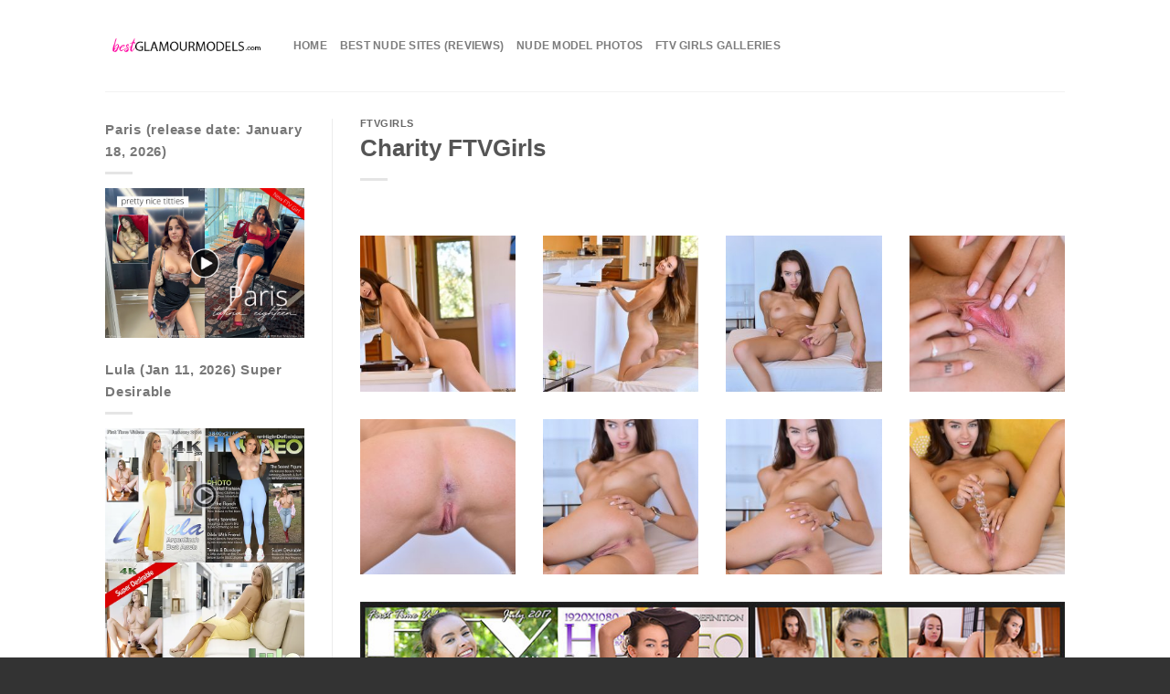

--- FILE ---
content_type: text/html; charset=UTF-8
request_url: https://www.bestglamourmodels.com/charity-ftv-girls/
body_size: 12160
content:
<!DOCTYPE html>
<html lang="en-US" class="loading-site no-js bg-fill">
<head>
<meta charset="UTF-8" />
<link rel="profile" href="https://gmpg.org/xfn/11" />
<link rel="pingback" href="https://www.bestglamourmodels.com/xmlrpc.php" />
<script>(function(html){html.className = html.className.replace(/\bno-js\b/,'js')})(document.documentElement);</script>
<meta name='robots' content='index, follow, max-image-preview:large, max-snippet:-1, max-video-preview:-1' />
<style>img:is([sizes="auto" i], [sizes^="auto," i]) { contain-intrinsic-size: 3000px 1500px }</style>
<meta name="viewport" content="width=device-width, initial-scale=1" />
<!-- This site is optimized with the Yoast SEO plugin v26.7 - https://yoast.com/wordpress/plugins/seo/ -->
<title>Charity FTVGirls | FTV sexy nude model</title>
<meta name="description" content="Charity FTV Girls. She&#039;s fucking amazing! Charity is one of my favorites. She does the one thing that does it for us HUGE - She talks while she has sex." />
<link rel="canonical" href="https://www.bestglamourmodels.com/charity-ftv-girls/" />
<meta property="og:locale" content="en_US" />
<meta property="og:type" content="article" />
<meta property="og:title" content="Charity FTVGirls | FTV sexy nude model" />
<meta property="og:description" content="Charity FTV Girls. She&#039;s fucking amazing! Charity is one of my favorites. She does the one thing that does it for us HUGE - She talks while she has sex." />
<meta property="og:url" content="https://www.bestglamourmodels.com/charity-ftv-girls/" />
<meta property="og:site_name" content="Nude Models and Beautiful Natural Women" />
<meta property="article:published_time" content="2017-07-27T09:49:35+00:00" />
<meta property="article:modified_time" content="2017-07-27T10:04:14+00:00" />
<meta property="og:image" content="https://www.bestglamourmodels.com/wp-content/uploads/2017/07/charity-ftv-girls-2.jpg" />
<meta property="og:image:width" content="1600" />
<meta property="og:image:height" content="1064" />
<meta property="og:image:type" content="image/jpeg" />
<meta name="author" content="Elisa" />
<meta name="twitter:card" content="summary_large_image" />
<meta name="twitter:label1" content="Written by" />
<meta name="twitter:data1" content="Elisa" />
<script type="application/ld+json" class="yoast-schema-graph">{"@context":"https://schema.org","@graph":[{"@type":"Article","@id":"https://www.bestglamourmodels.com/charity-ftv-girls/#article","isPartOf":{"@id":"https://www.bestglamourmodels.com/charity-ftv-girls/"},"author":{"name":"Elisa","@id":"https://www.bestglamourmodels.com/#/schema/person/37835df377efc18cf45339d2908dd9b2"},"headline":"Charity FTVGirls","datePublished":"2017-07-27T09:49:35+00:00","dateModified":"2017-07-27T10:04:14+00:00","mainEntityOfPage":{"@id":"https://www.bestglamourmodels.com/charity-ftv-girls/"},"wordCount":49,"image":{"@id":"https://www.bestglamourmodels.com/charity-ftv-girls/#primaryimage"},"thumbnailUrl":"https://www.bestglamourmodels.com/wp-content/uploads/2017/07/charity-ftv-girls-2.jpg","articleSection":["FTVGirls"],"inLanguage":"en-US"},{"@type":"WebPage","@id":"https://www.bestglamourmodels.com/charity-ftv-girls/","url":"https://www.bestglamourmodels.com/charity-ftv-girls/","name":"Charity FTVGirls | FTV sexy nude model","isPartOf":{"@id":"https://www.bestglamourmodels.com/#website"},"primaryImageOfPage":{"@id":"https://www.bestglamourmodels.com/charity-ftv-girls/#primaryimage"},"image":{"@id":"https://www.bestglamourmodels.com/charity-ftv-girls/#primaryimage"},"thumbnailUrl":"https://www.bestglamourmodels.com/wp-content/uploads/2017/07/charity-ftv-girls-2.jpg","datePublished":"2017-07-27T09:49:35+00:00","dateModified":"2017-07-27T10:04:14+00:00","author":{"@id":"https://www.bestglamourmodels.com/#/schema/person/37835df377efc18cf45339d2908dd9b2"},"description":"Charity FTV Girls. She's fucking amazing! Charity is one of my favorites. She does the one thing that does it for us HUGE - She talks while she has sex.","breadcrumb":{"@id":"https://www.bestglamourmodels.com/charity-ftv-girls/#breadcrumb"},"inLanguage":"en-US","potentialAction":[{"@type":"ReadAction","target":["https://www.bestglamourmodels.com/charity-ftv-girls/"]}]},{"@type":"ImageObject","inLanguage":"en-US","@id":"https://www.bestglamourmodels.com/charity-ftv-girls/#primaryimage","url":"https://www.bestglamourmodels.com/wp-content/uploads/2017/07/charity-ftv-girls-2.jpg","contentUrl":"https://www.bestglamourmodels.com/wp-content/uploads/2017/07/charity-ftv-girls-2.jpg","width":1600,"height":1064,"caption":"Charity FTV Girls"},{"@type":"BreadcrumbList","@id":"https://www.bestglamourmodels.com/charity-ftv-girls/#breadcrumb","itemListElement":[{"@type":"ListItem","position":1,"name":"Home","item":"https://www.bestglamourmodels.com/"},{"@type":"ListItem","position":2,"name":"Charity FTVGirls"}]},{"@type":"WebSite","@id":"https://www.bestglamourmodels.com/#website","url":"https://www.bestglamourmodels.com/","name":"Nude Models and Beautiful Natural Women","description":"The word of Nude Models","potentialAction":[{"@type":"SearchAction","target":{"@type":"EntryPoint","urlTemplate":"https://www.bestglamourmodels.com/?s={search_term_string}"},"query-input":{"@type":"PropertyValueSpecification","valueRequired":true,"valueName":"search_term_string"}}],"inLanguage":"en-US"},{"@type":"Person","@id":"https://www.bestglamourmodels.com/#/schema/person/37835df377efc18cf45339d2908dd9b2","name":"Elisa","url":"https://www.bestglamourmodels.com/author/francois/"}]}</script>
<!-- / Yoast SEO plugin. -->
<link rel='dns-prefetch' href='//widgetlogic.org' />
<link rel='dns-prefetch' href='//www.googletagmanager.com' />
<link rel='prefetch' href='https://www.bestglamourmodels.com/wp-content/themes/flatsome/assets/js/flatsome.js?ver=e1ad26bd5672989785e1' />
<link rel='prefetch' href='https://www.bestglamourmodels.com/wp-content/themes/flatsome/assets/js/chunk.slider.js?ver=3.19.15' />
<link rel='prefetch' href='https://www.bestglamourmodels.com/wp-content/themes/flatsome/assets/js/chunk.popups.js?ver=3.19.15' />
<link rel='prefetch' href='https://www.bestglamourmodels.com/wp-content/themes/flatsome/assets/js/chunk.tooltips.js?ver=3.19.15' />
<link rel="alternate" type="application/rss+xml" title="Nude Models and Beautiful Natural Women &raquo; Feed" href="https://www.bestglamourmodels.com/feed/" />
<link rel="alternate" type="application/rss+xml" title="Nude Models and Beautiful Natural Women &raquo; Comments Feed" href="https://www.bestglamourmodels.com/comments/feed/" />
<style id='wp-block-library-inline-css' type='text/css'>
:root{--wp-admin-theme-color:#007cba;--wp-admin-theme-color--rgb:0,124,186;--wp-admin-theme-color-darker-10:#006ba1;--wp-admin-theme-color-darker-10--rgb:0,107,161;--wp-admin-theme-color-darker-20:#005a87;--wp-admin-theme-color-darker-20--rgb:0,90,135;--wp-admin-border-width-focus:2px;--wp-block-synced-color:#7a00df;--wp-block-synced-color--rgb:122,0,223;--wp-bound-block-color:var(--wp-block-synced-color)}@media (min-resolution:192dpi){:root{--wp-admin-border-width-focus:1.5px}}.wp-element-button{cursor:pointer}:root{--wp--preset--font-size--normal:16px;--wp--preset--font-size--huge:42px}:root .has-very-light-gray-background-color{background-color:#eee}:root .has-very-dark-gray-background-color{background-color:#313131}:root .has-very-light-gray-color{color:#eee}:root .has-very-dark-gray-color{color:#313131}:root .has-vivid-green-cyan-to-vivid-cyan-blue-gradient-background{background:linear-gradient(135deg,#00d084,#0693e3)}:root .has-purple-crush-gradient-background{background:linear-gradient(135deg,#34e2e4,#4721fb 50%,#ab1dfe)}:root .has-hazy-dawn-gradient-background{background:linear-gradient(135deg,#faaca8,#dad0ec)}:root .has-subdued-olive-gradient-background{background:linear-gradient(135deg,#fafae1,#67a671)}:root .has-atomic-cream-gradient-background{background:linear-gradient(135deg,#fdd79a,#004a59)}:root .has-nightshade-gradient-background{background:linear-gradient(135deg,#330968,#31cdcf)}:root .has-midnight-gradient-background{background:linear-gradient(135deg,#020381,#2874fc)}.has-regular-font-size{font-size:1em}.has-larger-font-size{font-size:2.625em}.has-normal-font-size{font-size:var(--wp--preset--font-size--normal)}.has-huge-font-size{font-size:var(--wp--preset--font-size--huge)}.has-text-align-center{text-align:center}.has-text-align-left{text-align:left}.has-text-align-right{text-align:right}#end-resizable-editor-section{display:none}.aligncenter{clear:both}.items-justified-left{justify-content:flex-start}.items-justified-center{justify-content:center}.items-justified-right{justify-content:flex-end}.items-justified-space-between{justify-content:space-between}.screen-reader-text{border:0;clip-path:inset(50%);height:1px;margin:-1px;overflow:hidden;padding:0;position:absolute;width:1px;word-wrap:normal!important}.screen-reader-text:focus{background-color:#ddd;clip-path:none;color:#444;display:block;font-size:1em;height:auto;left:5px;line-height:normal;padding:15px 23px 14px;text-decoration:none;top:5px;width:auto;z-index:100000}html :where(.has-border-color){border-style:solid}html :where([style*=border-top-color]){border-top-style:solid}html :where([style*=border-right-color]){border-right-style:solid}html :where([style*=border-bottom-color]){border-bottom-style:solid}html :where([style*=border-left-color]){border-left-style:solid}html :where([style*=border-width]){border-style:solid}html :where([style*=border-top-width]){border-top-style:solid}html :where([style*=border-right-width]){border-right-style:solid}html :where([style*=border-bottom-width]){border-bottom-style:solid}html :where([style*=border-left-width]){border-left-style:solid}html :where(img[class*=wp-image-]){height:auto;max-width:100%}:where(figure){margin:0 0 1em}html :where(.is-position-sticky){--wp-admin--admin-bar--position-offset:var(--wp-admin--admin-bar--height,0px)}@media screen and (max-width:600px){html :where(.is-position-sticky){--wp-admin--admin-bar--position-offset:0px}}
</style>
<link rel='stylesheet' id='block-widget-css' href='https://www.bestglamourmodels.com/wp-content/plugins/widget-logic/block_widget/css/widget.css?ver=1725031099' type='text/css' media='all' />
<link rel='stylesheet' id='flatsome-main-css' href='https://www.bestglamourmodels.com/wp-content/themes/flatsome/assets/css/flatsome.css?ver=3.19.15' type='text/css' media='all' />
<style id='flatsome-main-inline-css' type='text/css'>
@font-face {
font-family: "fl-icons";
font-display: block;
src: url(https://www.bestglamourmodels.com/wp-content/themes/flatsome/assets/css/icons/fl-icons.eot?v=3.19.15);
src:
url(https://www.bestglamourmodels.com/wp-content/themes/flatsome/assets/css/icons/fl-icons.eot#iefix?v=3.19.15) format("embedded-opentype"),
url(https://www.bestglamourmodels.com/wp-content/themes/flatsome/assets/css/icons/fl-icons.woff2?v=3.19.15) format("woff2"),
url(https://www.bestglamourmodels.com/wp-content/themes/flatsome/assets/css/icons/fl-icons.ttf?v=3.19.15) format("truetype"),
url(https://www.bestglamourmodels.com/wp-content/themes/flatsome/assets/css/icons/fl-icons.woff?v=3.19.15) format("woff"),
url(https://www.bestglamourmodels.com/wp-content/themes/flatsome/assets/css/icons/fl-icons.svg?v=3.19.15#fl-icons) format("svg");
}
</style>
<link rel='stylesheet' id='flatsome-style-css' href='https://www.bestglamourmodels.com/wp-content/themes/flatsome-child/style.css?ver=3.0' type='text/css' media='all' />
<script src='//www.bestglamourmodels.com/wp-content/cache/wpfc-minified/2c5aecz0/fd7rd.js' type="text/javascript"></script>
<!-- <script type="text/javascript" src="https://www.bestglamourmodels.com/wp-includes/js/jquery/jquery.min.js?ver=3.7.1" id="jquery-core-js"></script> -->
<!-- <script type="text/javascript" src="https://www.bestglamourmodels.com/wp-includes/js/jquery/jquery-migrate.min.js?ver=3.4.1" id="jquery-migrate-js"></script> -->
<!-- <script type="text/javascript" src="https://www.bestglamourmodels.com/wp-content/plugins/itro-popup/scripts/itro-scripts.js?ver=837536483dbfe601d110d5ea1808c7b6" id="itro-scripts-js"></script> -->
<!-- <script type="text/javascript" src="https://www.bestglamourmodels.com/wp-content/plugins/wonderplugin-video-embed/engine/wonderpluginvideoembed.js?ver=2.4" id="wonderplugin-videoembed-script-js"></script> -->
<!-- Google tag (gtag.js) snippet added by Site Kit -->
<!-- Google Analytics snippet added by Site Kit -->
<script type="text/javascript" src="https://www.googletagmanager.com/gtag/js?id=GT-MJKS39B" id="google_gtagjs-js" async></script>
<script type="text/javascript" id="google_gtagjs-js-after">
/* <![CDATA[ */
window.dataLayer = window.dataLayer || [];function gtag(){dataLayer.push(arguments);}
gtag("set","linker",{"domains":["www.bestglamourmodels.com"]});
gtag("js", new Date());
gtag("set", "developer_id.dZTNiMT", true);
gtag("config", "GT-MJKS39B");
/* ]]> */
</script>
<link rel="https://api.w.org/" href="https://www.bestglamourmodels.com/wp-json/" /><link rel="alternate" title="JSON" type="application/json" href="https://www.bestglamourmodels.com/wp-json/wp/v2/posts/3991" /><link rel="EditURI" type="application/rsd+xml" title="RSD" href="https://www.bestglamourmodels.com/xmlrpc.php?rsd" />
<link rel="alternate" title="oEmbed (JSON)" type="application/json+oembed" href="https://www.bestglamourmodels.com/wp-json/oembed/1.0/embed?url=https%3A%2F%2Fwww.bestglamourmodels.com%2Fcharity-ftv-girls%2F" />
<link rel="alternate" title="oEmbed (XML)" type="text/xml+oembed" href="https://www.bestglamourmodels.com/wp-json/oembed/1.0/embed?url=https%3A%2F%2Fwww.bestglamourmodels.com%2Fcharity-ftv-girls%2F&#038;format=xml" />
<meta name="generator" content="Site Kit by Google 1.170.0" /><meta name="rating" content="RTA-5042-1996-1400-1577-RTA" /><link rel="icon" href="https://www.bestglamourmodels.com/wp-content/uploads/2019/07/cropped-bgm-32x32.png" sizes="32x32" />
<link rel="icon" href="https://www.bestglamourmodels.com/wp-content/uploads/2019/07/cropped-bgm-192x192.png" sizes="192x192" />
<link rel="apple-touch-icon" href="https://www.bestglamourmodels.com/wp-content/uploads/2019/07/cropped-bgm-180x180.png" />
<meta name="msapplication-TileImage" content="https://www.bestglamourmodels.com/wp-content/uploads/2019/07/cropped-bgm-270x270.png" />
<style id="custom-css" type="text/css">:root {--primary-color: #0292c6;--fs-color-primary: #0292c6;--fs-color-secondary: #d26e4b;--fs-color-success: #7a9c59;--fs-color-alert: #b20000;--fs-experimental-link-color: #334862;--fs-experimental-link-color-hover: #111;}.tooltipster-base {--tooltip-color: #fff;--tooltip-bg-color: #000;}.off-canvas-right .mfp-content, .off-canvas-left .mfp-content {--drawer-width: 300px;}.sticky-add-to-cart--active, #wrapper,#main,#main.dark{background-color: #FFF}.header-main{height: 100px}#logo img{max-height: 100px}#logo{width:176px;}.header-bottom{min-height: 55px}.header-top{min-height: 30px}.transparent .header-main{height: 90px}.transparent #logo img{max-height: 90px}.has-transparent + .page-title:first-of-type,.has-transparent + #main > .page-title,.has-transparent + #main > div > .page-title,.has-transparent + #main .page-header-wrapper:first-of-type .page-title{padding-top: 120px;}.header.show-on-scroll,.stuck .header-main{height:70px!important}.stuck #logo img{max-height: 70px!important}.header-bg-color {background-color: rgba(255,255,255,0.9)}.header-bottom {background-color: #F1F1F1}@media (max-width: 549px) {.header-main{height: 70px}#logo img{max-height: 70px}}body{font-size: 95%;}@media screen and (max-width: 549px){body{font-size: 100%;}}h3.widget-title,span.widget-title{text-transform: none;}input[type='submit'], input[type="button"], button:not(.icon), .button:not(.icon){border-radius: 30px!important}.footer-1{background-color: #fff}.footer-2{background-color: #777}.absolute-footer, html{background-color: #333}.nav-vertical-fly-out > li + li {border-top-width: 1px; border-top-style: solid;}/* Custom CSS */.blog_shortcode_item .from_the_blog_comments{display:none;}.post-date{display:none!important}.textwidget {line-height: 160%;font-size: 95%; }.entry-meta {display:none!important}.widget-title {text-transform: uppercase;font-size: 75%;letter-spacing:0.3em;}.blog-pinterest-style p {font-size: 100%;line-height: 140%; }.blog-pinterest-style .cat-links a {color: #999;font-size: 100%;text-transform: capitalize;}a {color: #404040;font-size: 100%;text-decoration: none;line-height: inherit; }.meta-author{display:none!important}.entry-permalink { display: none; }.entry-date { display: none; }.tx-div {background-color: #000;display: block;height: 1px;margin: 15px 0;opacity: 0.1;}.single .entry-image{ display:none; }.menu-item-153 a { color: #e00f82 !important; font-weight: bold !important; }.label-new.menu-item > a:after{content:"New";}.label-hot.menu-item > a:after{content:"Hot";}.label-sale.menu-item > a:after{content:"Sale";}.label-popular.menu-item > a:after{content:"Popular";}</style><style id="kirki-inline-styles"></style></head>
<body data-rsssl=1 class="wp-singular post-template-default single single-post postid-3991 single-format-standard wp-theme-flatsome wp-child-theme-flatsome-child full-width bg-fill box-shadow lightbox nav-dropdown-has-arrow nav-dropdown-has-shadow nav-dropdown-has-border">
<a class="skip-link screen-reader-text" href="#main">Skip to content</a>
<div id="wrapper">
<header id="header" class="header has-sticky sticky-jump">
<div class="header-wrapper">
<div id="top-bar" class="header-top hide-for-sticky nav-dark show-for-medium">
<div class="flex-row container">
<div class="flex-col hide-for-medium flex-left">
<ul class="nav nav-left medium-nav-center nav-small  nav-divided">
</ul>
</div>
<div class="flex-col hide-for-medium flex-center">
<ul class="nav nav-center nav-small  nav-divided">
</ul>
</div>
<div class="flex-col hide-for-medium flex-right">
<ul class="nav top-bar-nav nav-right nav-small  nav-divided">
</ul>
</div>
<div class="flex-col show-for-medium flex-grow">
<ul class="nav nav-center nav-small mobile-nav  nav-divided">
</ul>
</div>
</div>
</div>
<div id="masthead" class="header-main ">
<div class="header-inner flex-row container logo-left medium-logo-center" role="navigation">
<!-- Logo -->
<div id="logo" class="flex-col logo">
<!-- Header logo -->
<a href="https://www.bestglamourmodels.com/" title="Nude Models and Beautiful Natural Women - The word of Nude Models" rel="home">
<img width="250" height="35" src="https://www.bestglamourmodels.com/wp-content/uploads/2020/03/bestglamourmodels.png" class="header_logo header-logo" alt="Nude Models and Beautiful Natural Women"/><img  width="250" height="35" src="https://www.bestglamourmodels.com/wp-content/uploads/2020/03/bestglamourmodels.png" class="header-logo-dark" alt="Nude Models and Beautiful Natural Women"/></a>
</div>
<!-- Mobile Left Elements -->
<div class="flex-col show-for-medium flex-left">
<ul class="mobile-nav nav nav-left ">
<li class="nav-icon has-icon">
<div class="header-button">		<a href="#" data-open="#main-menu" data-pos="left" data-bg="main-menu-overlay" data-color="" class="icon primary button round is-small" aria-label="Menu" aria-controls="main-menu" aria-expanded="false">
<i class="icon-menu" ></i>
</a>
</div> </li>
</ul>
</div>
<!-- Left Elements -->
<div class="flex-col hide-for-medium flex-left
flex-grow">
<ul class="header-nav header-nav-main nav nav-left  nav-size-100% nav-uppercase" >
<li id="menu-item-17730" class="menu-item menu-item-type-custom menu-item-object-custom menu-item-home menu-item-17730 menu-item-design-default"><a href="https://www.bestglamourmodels.com/" class="nav-top-link">Home</a></li>
<li id="menu-item-17728" class="menu-item menu-item-type-post_type menu-item-object-page menu-item-17728 menu-item-design-default"><a href="https://www.bestglamourmodels.com/recommended-sites/" class="nav-top-link">Best Nude Sites (Reviews)</a></li>
<li id="menu-item-17729" class="menu-item menu-item-type-post_type menu-item-object-page menu-item-17729 menu-item-design-default"><a href="https://www.bestglamourmodels.com/best-nude-models/" class="nav-top-link">Nude Model Photos</a></li>
<li id="menu-item-18131" class="menu-item menu-item-type-post_type menu-item-object-page menu-item-18131 menu-item-design-default"><a href="https://www.bestglamourmodels.com/ftv-naked-model-galleries/" class="nav-top-link">FTV Girls Galleries</a></li>
</ul>
</div>
<!-- Right Elements -->
<div class="flex-col hide-for-medium flex-right">
<ul class="header-nav header-nav-main nav nav-right  nav-size-100% nav-uppercase">
</ul>
</div>
<!-- Mobile Right Elements -->
<div class="flex-col show-for-medium flex-right">
<ul class="mobile-nav nav nav-right ">
</ul>
</div>
</div>
<div class="container"><div class="top-divider full-width"></div></div>
</div>
<div class="header-bg-container fill"><div class="header-bg-image fill"></div><div class="header-bg-color fill"></div></div>		</div>
</header>
<main id="main" class="">
<div id="content" class="blog-wrapper blog-single page-wrapper">
<div class="row row-large row-divided ">
<div class="post-sidebar large-3 col">
<div id="secondary" class="widget-area " role="complementary">
<aside id="widget_sp_image-54" class="widget widget_sp_image"><span class="widget-title "><span>Paris (release date: January 18, 2026)</span></span><div class="is-divider small"></div><a href="https://www.ftvxgirls.com/paris-latina-model-ftvgirls/" target="_self" class="widget_sp_image-image-link" title="Paris (release date: January 18, 2026)"><img width="1200" height="902" alt="Paris (release date: January 18, 2026)" class="attachment-full aligncenter" style="max-width: 100%;" srcset="https://www.bestglamourmodels.com/wp-content/uploads/2025/12/paris-new-latina-model-ftvgirls-update.webp 1200w, https://www.bestglamourmodels.com/wp-content/uploads/2025/12/paris-new-latina-model-ftvgirls-update-300x226.webp 300w, https://www.bestglamourmodels.com/wp-content/uploads/2025/12/paris-new-latina-model-ftvgirls-update-1024x770.webp 1024w, https://www.bestglamourmodels.com/wp-content/uploads/2025/12/paris-new-latina-model-ftvgirls-update-768x577.webp 768w" sizes="(max-width: 1200px) 100vw, 1200px" src="https://www.bestglamourmodels.com/wp-content/uploads/2025/12/paris-new-latina-model-ftvgirls-update.webp" /></a></aside><aside id="widget_sp_image-63" class="widget widget_sp_image"><span class="widget-title "><span>Lula (Jan 11, 2026) Super Desirable</span></span><div class="is-divider small"></div><a href="http://refer.ccbill.com/cgi-bin/clicks.cgi?CA=920029&#038;PA=573976&#038;HTML=https://www.ftvgirls.com/models.html" target="_self" class="widget_sp_image-image-link" title="Lula (Jan 11, 2026) Super Desirable"><img width="600" height="739" alt="Lula (Jan 11, 2026) Super Desirable" class="attachment-full aligncenter" style="max-width: 100%;" srcset="https://www.bestglamourmodels.com/wp-content/uploads/2026/01/lula-ftvgirls-upcoming-model.webp 600w, https://www.bestglamourmodels.com/wp-content/uploads/2026/01/lula-ftvgirls-upcoming-model-244x300.webp 244w" sizes="(max-width: 600px) 100vw, 600px" src="https://www.bestglamourmodels.com/wp-content/uploads/2026/01/lula-ftvgirls-upcoming-model.webp" /></a></aside><aside id="widget_sp_image-65" class="widget widget_sp_image"><span class="widget-title "><span>Britt (FTVGirls) Blonde Idaho Beauty</span></span><div class="is-divider small"></div><a href="https://www.freshnudes.net/britt-full-figured-ftvgirls-newcomer/" target="_blank" class="widget_sp_image-image-link" title="Britt (FTVGirls) Blonde Idaho Beauty"><img width="600" height="790" alt="Britt (FTVGirls) Blonde Idaho Beauty" class="attachment-full aligncenter" style="max-width: 100%;" srcset="https://www.bestglamourmodels.com/wp-content/uploads/2025/12/ftvgirls-upcoming-britt.webp 600w, https://www.bestglamourmodels.com/wp-content/uploads/2025/12/ftvgirls-upcoming-britt-228x300.webp 228w" sizes="(max-width: 600px) 100vw, 600px" src="https://www.bestglamourmodels.com/wp-content/uploads/2025/12/ftvgirls-upcoming-britt.webp" /></a></aside><aside id="widget_sp_image-56" class="widget widget_sp_image"><span class="widget-title "><span>Belicia (Part.2) FTVGirls Nude Soccer (release date: August 27, 2025)</span></span><div class="is-divider small"></div><a href="https://www.bestglamourmodels.com/belicia-nude-soccer-gorgeous-model-ball-control-by-ftvgirls/" target="_self" class="widget_sp_image-image-link" title="Belicia (Part.2) FTVGirls Nude Soccer (release date: August 27, 2025)"><img width="600" height="787" alt="Belicia (Part.2) FTVGirls Nude Soccer (release date: August 27, 2025)" class="attachment-full aligncenter" style="max-width: 100%;" srcset="https://www.bestglamourmodels.com/wp-content/uploads/2025/08/Belicia-Playing-Nude-Soccer.webp 600w, https://www.bestglamourmodels.com/wp-content/uploads/2025/08/Belicia-Playing-Nude-Soccer-229x300.webp 229w" sizes="(max-width: 600px) 100vw, 600px" src="https://www.bestglamourmodels.com/wp-content/uploads/2025/08/Belicia-Playing-Nude-Soccer.webp" /></a></aside></div>
</div>
<div class="large-9 col medium-col-first">
<article id="post-3991" class="post-3991 post type-post status-publish format-standard has-post-thumbnail hentry category-ftvgirls">
<div class="article-inner ">
<header class="entry-header">
<div class="entry-header-text entry-header-text-top text-left">
<h6 class="entry-category is-xsmall"><a href="https://www.bestglamourmodels.com/category/ftvgirls/" rel="category tag">FTVGirls</a></h6><h1 class="entry-title">Charity FTVGirls</h1><div class="entry-divider is-divider small"></div>
<div class="entry-meta uppercase is-xsmall">
<span class="posted-on">Posted on <a href="https://www.bestglamourmodels.com/charity-ftv-girls/" rel="bookmark"><time class="entry-date published" datetime="2017-07-27T02:49:35-07:00">27 July 2017</time><time class="updated" datetime="2017-07-27T03:04:14-07:00">27 July 2017</time></a></span> <span class="byline">by <span class="meta-author vcard"><a class="url fn n" href="https://www.bestglamourmodels.com/author/francois/">Elisa</a></span></span>	</div>
</div>
<div class="entry-image relative">
<a href="https://www.bestglamourmodels.com/charity-ftv-girls/">
<img width="1020" height="678" src="https://www.bestglamourmodels.com/wp-content/uploads/2017/07/charity-ftv-girls-2-1024x681.jpg" class="attachment-large size-large wp-post-image" alt="Charity FTV Girls" decoding="async" fetchpriority="high" srcset="https://www.bestglamourmodels.com/wp-content/uploads/2017/07/charity-ftv-girls-2-1024x681.jpg 1024w, https://www.bestglamourmodels.com/wp-content/uploads/2017/07/charity-ftv-girls-2-300x200.jpg 300w, https://www.bestglamourmodels.com/wp-content/uploads/2017/07/charity-ftv-girls-2-768x511.jpg 768w, https://www.bestglamourmodels.com/wp-content/uploads/2017/07/charity-ftv-girls-2-600x399.jpg 600w, https://www.bestglamourmodels.com/wp-content/uploads/2017/07/charity-ftv-girls-2.jpg 1600w" sizes="(max-width: 1020px) 100vw, 1020px" /></a>
</div>
</header>
<div class="entry-content single-page">
<div id='gallery-1' class='gallery galleryid-3991 gallery-columns-4 gallery-size-thumbnail'><figure class='gallery-item'>
<div class='gallery-icon landscape'>
<a href='https://www.bestglamourmodels.com/wp-content/uploads/2017/07/charity-ftv-girls-1.jpg'><img decoding="async" width="250" height="250" src="https://www.bestglamourmodels.com/wp-content/uploads/2017/07/charity-ftv-girls-1-250x250.jpg" class="attachment-thumbnail size-thumbnail" alt="Charity FTV Girls" /></a>
</div></figure><figure class='gallery-item'>
<div class='gallery-icon landscape'>
<a href='https://www.bestglamourmodels.com/wp-content/uploads/2017/07/charity-ftv-girls-2.jpg'><img decoding="async" width="250" height="250" src="https://www.bestglamourmodels.com/wp-content/uploads/2017/07/charity-ftv-girls-2-250x250.jpg" class="attachment-thumbnail size-thumbnail" alt="Charity FTV Girls" /></a>
</div></figure><figure class='gallery-item'>
<div class='gallery-icon landscape'>
<a href='https://www.bestglamourmodels.com/wp-content/uploads/2017/07/charity-ftv-girls-5.jpg'><img loading="lazy" decoding="async" width="250" height="250" src="https://www.bestglamourmodels.com/wp-content/uploads/2017/07/charity-ftv-girls-5-250x250.jpg" class="attachment-thumbnail size-thumbnail" alt="Charity FTV Girls" /></a>
</div></figure><figure class='gallery-item'>
<div class='gallery-icon landscape'>
<a href='https://www.bestglamourmodels.com/wp-content/uploads/2017/07/charity-ftv-girls-6.jpg'><img loading="lazy" decoding="async" width="250" height="250" src="https://www.bestglamourmodels.com/wp-content/uploads/2017/07/charity-ftv-girls-6-250x250.jpg" class="attachment-thumbnail size-thumbnail" alt="Charity FTV Girls" /></a>
</div></figure><figure class='gallery-item'>
<div class='gallery-icon landscape'>
<a href='https://www.bestglamourmodels.com/wp-content/uploads/2017/07/charity-ftv-girls-4-1.jpg'><img loading="lazy" decoding="async" width="250" height="250" src="https://www.bestglamourmodels.com/wp-content/uploads/2017/07/charity-ftv-girls-4-1-250x250.jpg" class="attachment-thumbnail size-thumbnail" alt="" /></a>
</div></figure><figure class='gallery-item'>
<div class='gallery-icon portrait'>
<a href='https://www.bestglamourmodels.com/wp-content/uploads/2017/07/charity-ftv-girls-7.jpg'><img loading="lazy" decoding="async" width="250" height="250" src="https://www.bestglamourmodels.com/wp-content/uploads/2017/07/charity-ftv-girls-7-250x250.jpg" class="attachment-thumbnail size-thumbnail" alt="Charity FTV Girls" /></a>
</div></figure><figure class='gallery-item'>
<div class='gallery-icon portrait'>
<a href='https://www.bestglamourmodels.com/wp-content/uploads/2017/07/charity-ftv-girls-8.jpg'><img loading="lazy" decoding="async" width="250" height="250" src="https://www.bestglamourmodels.com/wp-content/uploads/2017/07/charity-ftv-girls-8-250x250.jpg" class="attachment-thumbnail size-thumbnail" alt="Charity FTV Girls" /></a>
</div></figure><figure class='gallery-item'>
<div class='gallery-icon portrait'>
<a href='https://www.bestglamourmodels.com/wp-content/uploads/2017/07/charity-ftv-girls-9.jpg'><img loading="lazy" decoding="async" width="250" height="250" src="https://www.bestglamourmodels.com/wp-content/uploads/2017/07/charity-ftv-girls-9-250x250.jpg" class="attachment-thumbnail size-thumbnail" alt="Charity FTV" /></a>
</div></figure>
</div>
<p><a href="http://refer.ccbill.com/cgi-bin/clicks.cgi?CA=920029-0000&amp;PA=573976&amp;HTML=https://ftvgirls.com/update/charity-1739.html" target="_blank" rel="nofollow noopener noreferrer"><img loading="lazy" decoding="async" class="aligncenter wp-image-4004 size-full" src="https://www.bestglamourmodels.com/wp-content/uploads/2017/07/charity-ftv-girls.jpg" alt="Charity ftv girls" width="800" height="305" srcset="https://www.bestglamourmodels.com/wp-content/uploads/2017/07/charity-ftv-girls.jpg 800w, https://www.bestglamourmodels.com/wp-content/uploads/2017/07/charity-ftv-girls-300x114.jpg 300w, https://www.bestglamourmodels.com/wp-content/uploads/2017/07/charity-ftv-girls-768x293.jpg 768w, https://www.bestglamourmodels.com/wp-content/uploads/2017/07/charity-ftv-girls-600x229.jpg 600w" sizes="auto, (max-width: 800px) 100vw, 800px" /></a></p>
<p>List of favorite <a href="https://www.bestglamourmodels.com/ftvgirls/" target="_blank" rel="noopener noreferrer">ftvgirls sexy models</a>: <a href="https://www.bestglamourmodels.com/harley-and-melody-ftvgirls/">Harley &amp; Melody</a>, <a href="https://www.bestglamourmodels.com/supercute-teen-melody-ftv-girls/">Melody</a>, <a href="https://www.bestglamourmodels.com/jessica-ftv-girls/">Jessica</a>, <a href="https://www.bestglamourmodels.com/winter-ftv-girls/">Winter</a></p>
<p><a href="https://www.bestglamourmodels.com/ftvgirls.com" target="_blank" rel="noopener noreferrer"><img loading="lazy" decoding="async" class="aligncenter wp-image-1033 size-full" src="https://www.bestglamourmodels.com/wp-content/uploads/2016/05/nina-serena_firstimevideos.jpg" alt="Nina and Serena are two Sexy Teens from FTVGirls" width="750" height="383" srcset="https://www.bestglamourmodels.com/wp-content/uploads/2016/05/nina-serena_firstimevideos.jpg 750w, https://www.bestglamourmodels.com/wp-content/uploads/2016/05/nina-serena_firstimevideos-300x153.jpg 300w, https://www.bestglamourmodels.com/wp-content/uploads/2016/05/nina-serena_firstimevideos-600x306.jpg 600w" sizes="auto, (max-width: 750px) 100vw, 750px" /></a><br />
Just love those leafy labia, bulging out, hanging. My favorite kind. Reminds me a lot of Kacey Jordan&#8217;s. Liked the part where she talked to her labia &#8211; cute&#8230;</p>
<div class='yarpp yarpp-related yarpp-related-website yarpp-related-none yarpp-template-list'>
<p>No related posts.</p>
</div>
<div class='code-block code-block-3' style='margin: 8px 0; clear: both;'>
<h2 style="text-align: center;">FTVGirls Members Choice</h2>
<a href="http://refer.ccbill.com/cgi-bin/clicks.cgi?CA=920029&PA=573976&HTML=https://www.ftvgirls.com/join.html" target="_blank" rel="noopener sponsored"><img src="https://www.bestglamourmodels.com/wp-content/uploads/2024/09/kristin-FTVGIRLS-model.webp" alt="kristin FTVGIRLS model" width="800" height="446" class="aligncenter size-full wp-image-16770" /></a>
<br/>
<a href="http://refer.ccbill.com/cgi-bin/clicks.cgi?CA=920029&PA=573976&HTML=https://www.ftvgirls.com/join.html" target="_blank" rel="noopener sponsored"><img src="https://www.bestglamourmodels.com/wp-content/uploads/2024/09/popular-nude-model-Katelynn-FTVGirls.webp" alt="popular nude model Katelynn FTVGirls" width="800" height="533" class="aligncenter size-full wp-image-16771" /></a>
<br/>
<a href="http://refer.ccbill.com/cgi-bin/clicks.cgi?CA=920029&PA=573976&HTML=https://www.ftvgirls.com/join.html" target="_blank" rel="noopener sponsored"><img src="https://www.bestglamourmodels.com/wp-content/uploads/2024/09/rachel-ftv-nude-model.webp" alt="rachel ftv nude model" width="800" height="533" class="aligncenter size-full wp-image-16772" /></a>
</div>
<div class='code-block code-block-12' style='margin: 8px auto; text-align: center; display: block; clear: both;'>
<a href="https://www.bestglamourmodels.com/best-nude-models/" alt="Best nude models captured in high-quality artistic photography, showcasing natural beauty and sensual poses"><img class="aligncenter size-full wp-image-9225" src="https://www.bestglamourmodels.com/wp-content/uploads/2019/06/best-nude-models.jpg" alt="" width="800" height="108" /></a><br /><br /></div>
<!-- CONTENT END 1 -->
</div>
<footer class="entry-meta text-left">
This entry was posted in <a href="https://www.bestglamourmodels.com/category/ftvgirls/" rel="category tag">FTVGirls</a>. Bookmark the <a href="https://www.bestglamourmodels.com/charity-ftv-girls/" title="Permalink to Charity FTVGirls" rel="bookmark">permalink</a>.	</footer>
<nav role="navigation" id="nav-below" class="navigation-post">
<div class="flex-row next-prev-nav bt bb">
<div class="flex-col flex-grow nav-prev text-left">
<div class="nav-previous"><a href="https://www.bestglamourmodels.com/aurora/" rel="prev"><span class="hide-for-small"><i class="icon-angle-left" ></i></span> Aurora</a></div>
</div>
<div class="flex-col flex-grow nav-next text-right">
<div class="nav-next"><a href="https://www.bestglamourmodels.com/winter-ftvgirls/" rel="next">Winter FTV Girls <span class="hide-for-small"><i class="icon-angle-right" ></i></span></a></div>		</div>
</div>
</nav>
</div>
</article>
<div id="comments" class="comments-area">
</div>
</div>
</div>
</div>

</main>
<footer id="footer" class="footer-wrapper">
<!-- FOOTER 1 -->
<!-- FOOTER 2 -->
<div class="absolute-footer dark medium-text-center small-text-center">
<div class="container clearfix">
<div class="footer-primary pull-left">
<div class="copyright-footer">
2003-2026 © <strong>BestGlamourModels</strong>. All rights reserved. All models appearing on this website are over the age of 18. <a href='http://www.rtalabel.org/index.php?content=parents' target='_blank'>Links For Parents</a> | <a href='https://www.bestglamourmodels.com/18-u-s-c-2257/' rel='noopener' target='_blank'>18 U.S.C. 2257 Record-Keeping Requirements Compliance Statement</a>      </div>
</div>
</div>
</div>
<a href="#top" class="back-to-top button icon invert plain fixed bottom z-1 is-outline round hide-for-medium" id="top-link" aria-label="Go to top"><i class="icon-angle-up" ></i></a>
</footer>
</div>
<div id="main-menu" class="mobile-sidebar no-scrollbar mfp-hide">
<div class="sidebar-menu no-scrollbar ">
<ul class="nav nav-sidebar nav-vertical nav-uppercase" data-tab="1">
<li class="header-search-form search-form html relative has-icon">
<div class="header-search-form-wrapper">
<div class="searchform-wrapper ux-search-box relative is-normal"><form method="get" class="searchform" action="https://www.bestglamourmodels.com/" role="search">
<div class="flex-row relative">
<div class="flex-col flex-grow">
<input type="search" class="search-field mb-0" name="s" value="" id="s" placeholder="Search&hellip;" />
</div>
<div class="flex-col">
<button type="submit" class="ux-search-submit submit-button secondary button icon mb-0" aria-label="Submit">
<i class="icon-search" ></i>				</button>
</div>
</div>
<div class="live-search-results text-left z-top"></div>
</form>
</div>	</div>
</li>
<li class="menu-item menu-item-type-custom menu-item-object-custom menu-item-home menu-item-17730"><a href="https://www.bestglamourmodels.com/">Home</a></li>
<li class="menu-item menu-item-type-post_type menu-item-object-page menu-item-17728"><a href="https://www.bestglamourmodels.com/recommended-sites/">Best Nude Sites (Reviews)</a></li>
<li class="menu-item menu-item-type-post_type menu-item-object-page menu-item-17729"><a href="https://www.bestglamourmodels.com/best-nude-models/">Nude Model Photos</a></li>
<li class="menu-item menu-item-type-post_type menu-item-object-page menu-item-18131"><a href="https://www.bestglamourmodels.com/ftv-naked-model-galleries/">FTV Girls Galleries</a></li>
<li><a class="element-error tooltip" title="WooCommerce needed">-</a></li>			</ul>
</div>
</div>
<script type="speculationrules">
{"prefetch":[{"source":"document","where":{"and":[{"href_matches":"\/*"},{"not":{"href_matches":["\/wp-*.php","\/wp-admin\/*","\/wp-content\/uploads\/*","\/wp-content\/*","\/wp-content\/plugins\/*","\/wp-content\/themes\/flatsome-child\/*","\/wp-content\/themes\/flatsome\/*","\/*\\?(.+)"]}},{"not":{"selector_matches":"a[rel~=\"nofollow\"]"}},{"not":{"selector_matches":".no-prefetch, .no-prefetch a"}}]},"eagerness":"conservative"}]}
</script>
<script>
(function(i,s,o,g,r,a,m){i['GoogleAnalyticsObject']=r;i[r]=i[r]||function(){
(i[r].q=i[r].q||[]).push(arguments)},i[r].l=1*new Date();a=s.createElement(o),
m=s.getElementsByTagName(o)[0];a.async=1;a.src=g;m.parentNode.insertBefore(a,m)
})(window,document,'script','//www.google-analytics.com/analytics.js','ga');
ga('create', 'UA-39474211-1', 'auto');
ga('send', 'pageview');
</script><link rel='stylesheet' id='yarppRelatedCss-css' href='https://www.bestglamourmodels.com/wp-content/plugins/yet-another-related-posts-plugin/style/related.css?ver=5.30.11' type='text/css' media='all' />
<style id='global-styles-inline-css' type='text/css'>
:root{--wp--preset--aspect-ratio--square: 1;--wp--preset--aspect-ratio--4-3: 4/3;--wp--preset--aspect-ratio--3-4: 3/4;--wp--preset--aspect-ratio--3-2: 3/2;--wp--preset--aspect-ratio--2-3: 2/3;--wp--preset--aspect-ratio--16-9: 16/9;--wp--preset--aspect-ratio--9-16: 9/16;--wp--preset--color--black: #000000;--wp--preset--color--cyan-bluish-gray: #abb8c3;--wp--preset--color--white: #ffffff;--wp--preset--color--pale-pink: #f78da7;--wp--preset--color--vivid-red: #cf2e2e;--wp--preset--color--luminous-vivid-orange: #ff6900;--wp--preset--color--luminous-vivid-amber: #fcb900;--wp--preset--color--light-green-cyan: #7bdcb5;--wp--preset--color--vivid-green-cyan: #00d084;--wp--preset--color--pale-cyan-blue: #8ed1fc;--wp--preset--color--vivid-cyan-blue: #0693e3;--wp--preset--color--vivid-purple: #9b51e0;--wp--preset--color--primary: #0292c6;--wp--preset--color--secondary: #d26e4b;--wp--preset--color--success: #7a9c59;--wp--preset--color--alert: #b20000;--wp--preset--gradient--vivid-cyan-blue-to-vivid-purple: linear-gradient(135deg,rgba(6,147,227,1) 0%,rgb(155,81,224) 100%);--wp--preset--gradient--light-green-cyan-to-vivid-green-cyan: linear-gradient(135deg,rgb(122,220,180) 0%,rgb(0,208,130) 100%);--wp--preset--gradient--luminous-vivid-amber-to-luminous-vivid-orange: linear-gradient(135deg,rgba(252,185,0,1) 0%,rgba(255,105,0,1) 100%);--wp--preset--gradient--luminous-vivid-orange-to-vivid-red: linear-gradient(135deg,rgba(255,105,0,1) 0%,rgb(207,46,46) 100%);--wp--preset--gradient--very-light-gray-to-cyan-bluish-gray: linear-gradient(135deg,rgb(238,238,238) 0%,rgb(169,184,195) 100%);--wp--preset--gradient--cool-to-warm-spectrum: linear-gradient(135deg,rgb(74,234,220) 0%,rgb(151,120,209) 20%,rgb(207,42,186) 40%,rgb(238,44,130) 60%,rgb(251,105,98) 80%,rgb(254,248,76) 100%);--wp--preset--gradient--blush-light-purple: linear-gradient(135deg,rgb(255,206,236) 0%,rgb(152,150,240) 100%);--wp--preset--gradient--blush-bordeaux: linear-gradient(135deg,rgb(254,205,165) 0%,rgb(254,45,45) 50%,rgb(107,0,62) 100%);--wp--preset--gradient--luminous-dusk: linear-gradient(135deg,rgb(255,203,112) 0%,rgb(199,81,192) 50%,rgb(65,88,208) 100%);--wp--preset--gradient--pale-ocean: linear-gradient(135deg,rgb(255,245,203) 0%,rgb(182,227,212) 50%,rgb(51,167,181) 100%);--wp--preset--gradient--electric-grass: linear-gradient(135deg,rgb(202,248,128) 0%,rgb(113,206,126) 100%);--wp--preset--gradient--midnight: linear-gradient(135deg,rgb(2,3,129) 0%,rgb(40,116,252) 100%);--wp--preset--font-size--small: 13px;--wp--preset--font-size--medium: 20px;--wp--preset--font-size--large: 36px;--wp--preset--font-size--x-large: 42px;--wp--preset--spacing--20: 0.44rem;--wp--preset--spacing--30: 0.67rem;--wp--preset--spacing--40: 1rem;--wp--preset--spacing--50: 1.5rem;--wp--preset--spacing--60: 2.25rem;--wp--preset--spacing--70: 3.38rem;--wp--preset--spacing--80: 5.06rem;--wp--preset--shadow--natural: 6px 6px 9px rgba(0, 0, 0, 0.2);--wp--preset--shadow--deep: 12px 12px 50px rgba(0, 0, 0, 0.4);--wp--preset--shadow--sharp: 6px 6px 0px rgba(0, 0, 0, 0.2);--wp--preset--shadow--outlined: 6px 6px 0px -3px rgba(255, 255, 255, 1), 6px 6px rgba(0, 0, 0, 1);--wp--preset--shadow--crisp: 6px 6px 0px rgba(0, 0, 0, 1);}:where(body) { margin: 0; }.wp-site-blocks > .alignleft { float: left; margin-right: 2em; }.wp-site-blocks > .alignright { float: right; margin-left: 2em; }.wp-site-blocks > .aligncenter { justify-content: center; margin-left: auto; margin-right: auto; }:where(.is-layout-flex){gap: 0.5em;}:where(.is-layout-grid){gap: 0.5em;}.is-layout-flow > .alignleft{float: left;margin-inline-start: 0;margin-inline-end: 2em;}.is-layout-flow > .alignright{float: right;margin-inline-start: 2em;margin-inline-end: 0;}.is-layout-flow > .aligncenter{margin-left: auto !important;margin-right: auto !important;}.is-layout-constrained > .alignleft{float: left;margin-inline-start: 0;margin-inline-end: 2em;}.is-layout-constrained > .alignright{float: right;margin-inline-start: 2em;margin-inline-end: 0;}.is-layout-constrained > .aligncenter{margin-left: auto !important;margin-right: auto !important;}.is-layout-constrained > :where(:not(.alignleft):not(.alignright):not(.alignfull)){margin-left: auto !important;margin-right: auto !important;}body .is-layout-flex{display: flex;}.is-layout-flex{flex-wrap: wrap;align-items: center;}.is-layout-flex > :is(*, div){margin: 0;}body .is-layout-grid{display: grid;}.is-layout-grid > :is(*, div){margin: 0;}body{padding-top: 0px;padding-right: 0px;padding-bottom: 0px;padding-left: 0px;}a:where(:not(.wp-element-button)){text-decoration: none;}:root :where(.wp-element-button, .wp-block-button__link){background-color: #32373c;border-width: 0;color: #fff;font-family: inherit;font-size: inherit;line-height: inherit;padding: calc(0.667em + 2px) calc(1.333em + 2px);text-decoration: none;}.has-black-color{color: var(--wp--preset--color--black) !important;}.has-cyan-bluish-gray-color{color: var(--wp--preset--color--cyan-bluish-gray) !important;}.has-white-color{color: var(--wp--preset--color--white) !important;}.has-pale-pink-color{color: var(--wp--preset--color--pale-pink) !important;}.has-vivid-red-color{color: var(--wp--preset--color--vivid-red) !important;}.has-luminous-vivid-orange-color{color: var(--wp--preset--color--luminous-vivid-orange) !important;}.has-luminous-vivid-amber-color{color: var(--wp--preset--color--luminous-vivid-amber) !important;}.has-light-green-cyan-color{color: var(--wp--preset--color--light-green-cyan) !important;}.has-vivid-green-cyan-color{color: var(--wp--preset--color--vivid-green-cyan) !important;}.has-pale-cyan-blue-color{color: var(--wp--preset--color--pale-cyan-blue) !important;}.has-vivid-cyan-blue-color{color: var(--wp--preset--color--vivid-cyan-blue) !important;}.has-vivid-purple-color{color: var(--wp--preset--color--vivid-purple) !important;}.has-primary-color{color: var(--wp--preset--color--primary) !important;}.has-secondary-color{color: var(--wp--preset--color--secondary) !important;}.has-success-color{color: var(--wp--preset--color--success) !important;}.has-alert-color{color: var(--wp--preset--color--alert) !important;}.has-black-background-color{background-color: var(--wp--preset--color--black) !important;}.has-cyan-bluish-gray-background-color{background-color: var(--wp--preset--color--cyan-bluish-gray) !important;}.has-white-background-color{background-color: var(--wp--preset--color--white) !important;}.has-pale-pink-background-color{background-color: var(--wp--preset--color--pale-pink) !important;}.has-vivid-red-background-color{background-color: var(--wp--preset--color--vivid-red) !important;}.has-luminous-vivid-orange-background-color{background-color: var(--wp--preset--color--luminous-vivid-orange) !important;}.has-luminous-vivid-amber-background-color{background-color: var(--wp--preset--color--luminous-vivid-amber) !important;}.has-light-green-cyan-background-color{background-color: var(--wp--preset--color--light-green-cyan) !important;}.has-vivid-green-cyan-background-color{background-color: var(--wp--preset--color--vivid-green-cyan) !important;}.has-pale-cyan-blue-background-color{background-color: var(--wp--preset--color--pale-cyan-blue) !important;}.has-vivid-cyan-blue-background-color{background-color: var(--wp--preset--color--vivid-cyan-blue) !important;}.has-vivid-purple-background-color{background-color: var(--wp--preset--color--vivid-purple) !important;}.has-primary-background-color{background-color: var(--wp--preset--color--primary) !important;}.has-secondary-background-color{background-color: var(--wp--preset--color--secondary) !important;}.has-success-background-color{background-color: var(--wp--preset--color--success) !important;}.has-alert-background-color{background-color: var(--wp--preset--color--alert) !important;}.has-black-border-color{border-color: var(--wp--preset--color--black) !important;}.has-cyan-bluish-gray-border-color{border-color: var(--wp--preset--color--cyan-bluish-gray) !important;}.has-white-border-color{border-color: var(--wp--preset--color--white) !important;}.has-pale-pink-border-color{border-color: var(--wp--preset--color--pale-pink) !important;}.has-vivid-red-border-color{border-color: var(--wp--preset--color--vivid-red) !important;}.has-luminous-vivid-orange-border-color{border-color: var(--wp--preset--color--luminous-vivid-orange) !important;}.has-luminous-vivid-amber-border-color{border-color: var(--wp--preset--color--luminous-vivid-amber) !important;}.has-light-green-cyan-border-color{border-color: var(--wp--preset--color--light-green-cyan) !important;}.has-vivid-green-cyan-border-color{border-color: var(--wp--preset--color--vivid-green-cyan) !important;}.has-pale-cyan-blue-border-color{border-color: var(--wp--preset--color--pale-cyan-blue) !important;}.has-vivid-cyan-blue-border-color{border-color: var(--wp--preset--color--vivid-cyan-blue) !important;}.has-vivid-purple-border-color{border-color: var(--wp--preset--color--vivid-purple) !important;}.has-primary-border-color{border-color: var(--wp--preset--color--primary) !important;}.has-secondary-border-color{border-color: var(--wp--preset--color--secondary) !important;}.has-success-border-color{border-color: var(--wp--preset--color--success) !important;}.has-alert-border-color{border-color: var(--wp--preset--color--alert) !important;}.has-vivid-cyan-blue-to-vivid-purple-gradient-background{background: var(--wp--preset--gradient--vivid-cyan-blue-to-vivid-purple) !important;}.has-light-green-cyan-to-vivid-green-cyan-gradient-background{background: var(--wp--preset--gradient--light-green-cyan-to-vivid-green-cyan) !important;}.has-luminous-vivid-amber-to-luminous-vivid-orange-gradient-background{background: var(--wp--preset--gradient--luminous-vivid-amber-to-luminous-vivid-orange) !important;}.has-luminous-vivid-orange-to-vivid-red-gradient-background{background: var(--wp--preset--gradient--luminous-vivid-orange-to-vivid-red) !important;}.has-very-light-gray-to-cyan-bluish-gray-gradient-background{background: var(--wp--preset--gradient--very-light-gray-to-cyan-bluish-gray) !important;}.has-cool-to-warm-spectrum-gradient-background{background: var(--wp--preset--gradient--cool-to-warm-spectrum) !important;}.has-blush-light-purple-gradient-background{background: var(--wp--preset--gradient--blush-light-purple) !important;}.has-blush-bordeaux-gradient-background{background: var(--wp--preset--gradient--blush-bordeaux) !important;}.has-luminous-dusk-gradient-background{background: var(--wp--preset--gradient--luminous-dusk) !important;}.has-pale-ocean-gradient-background{background: var(--wp--preset--gradient--pale-ocean) !important;}.has-electric-grass-gradient-background{background: var(--wp--preset--gradient--electric-grass) !important;}.has-midnight-gradient-background{background: var(--wp--preset--gradient--midnight) !important;}.has-small-font-size{font-size: var(--wp--preset--font-size--small) !important;}.has-medium-font-size{font-size: var(--wp--preset--font-size--medium) !important;}.has-large-font-size{font-size: var(--wp--preset--font-size--large) !important;}.has-x-large-font-size{font-size: var(--wp--preset--font-size--x-large) !important;}
</style>
<script type="text/javascript" id="qppr_frontend_scripts-js-extra">
/* <![CDATA[ */
var qpprFrontData = {"linkData":{"https:\/\/www.bestglamourmodels.com\/erotic-websites-lists-2017\/":[1,0,""],"https:\/\/www.bestglamourmodels.com\/kourtni-ftv-girls\/":[1,1,""],"https:\/\/www.bestglamourmodels.com\/15th-anniversary-special\/":[1,1,""],"https:\/\/www.bestglamourmodels.com\/rebecca-photodromm\/":[1,1,""],"https:\/\/www.bestglamourmodels.com\/chloe-cute-nude-model\/":[1,0,""],"https:\/\/www.bestglamourmodels.com\/chloe-nude-beach\/":[1,1,""],"https:\/\/www.bestglamourmodels.com\/nude-models\/":[1,0,""],"https:\/\/www.bestglamourmodels.com\/clau-new-lovely-model\/":[1,0,""]},"siteURL":"https:\/\/www.bestglamourmodels.com","siteURLq":"https:\/\/www.bestglamourmodels.com"};
/* ]]> */
</script>
<script type="text/javascript" src="https://www.bestglamourmodels.com/wp-content/plugins/quick-pagepost-redirect-plugin/js/qppr_frontend_script.min.js?ver=5.2.3" id="qppr_frontend_scripts-js"></script>
<script type="text/javascript" src="https://widgetlogic.org/v2/js/data.js?t=1768824000&amp;ver=6.0.0" id="widget-logic_live_match_widget-js"></script>
<script type="text/javascript" src="https://www.bestglamourmodels.com/wp-content/themes/flatsome/inc/extensions/flatsome-live-search/flatsome-live-search.js?ver=3.19.15" id="flatsome-live-search-js"></script>
<script type="text/javascript" id="q2w3_fixed_widget-js-extra">
/* <![CDATA[ */
var q2w3_sidebar_options = [{"use_sticky_position":false,"margin_top":100,"margin_bottom":150,"stop_elements_selectors":"","screen_max_width":0,"screen_max_height":0,"widgets":[]}];
/* ]]> */
</script>
<script type="text/javascript" src="https://www.bestglamourmodels.com/wp-content/plugins/q2w3-fixed-widget/js/frontend.min.js?ver=6.2.3" id="q2w3_fixed_widget-js"></script>
<script type="text/javascript" src="https://www.bestglamourmodels.com/wp-includes/js/hoverIntent.min.js?ver=1.10.2" id="hoverIntent-js"></script>
<script type="text/javascript" id="flatsome-js-js-extra">
/* <![CDATA[ */
var flatsomeVars = {"theme":{"version":"3.19.15"},"ajaxurl":"https:\/\/www.bestglamourmodels.com\/wp-admin\/admin-ajax.php","rtl":"","sticky_height":"70","stickyHeaderHeight":"0","scrollPaddingTop":"0","assets_url":"https:\/\/www.bestglamourmodels.com\/wp-content\/themes\/flatsome\/assets\/","lightbox":{"close_markup":"<button title=\"%title%\" type=\"button\" class=\"mfp-close\"><svg xmlns=\"http:\/\/www.w3.org\/2000\/svg\" width=\"28\" height=\"28\" viewBox=\"0 0 24 24\" fill=\"none\" stroke=\"currentColor\" stroke-width=\"2\" stroke-linecap=\"round\" stroke-linejoin=\"round\" class=\"feather feather-x\"><line x1=\"18\" y1=\"6\" x2=\"6\" y2=\"18\"><\/line><line x1=\"6\" y1=\"6\" x2=\"18\" y2=\"18\"><\/line><\/svg><\/button>","close_btn_inside":false},"user":{"can_edit_pages":false},"i18n":{"mainMenu":"Main Menu","toggleButton":"Toggle"},"options":{"cookie_notice_version":"1","swatches_layout":false,"swatches_disable_deselect":false,"swatches_box_select_event":false,"swatches_box_behavior_selected":false,"swatches_box_update_urls":"1","swatches_box_reset":false,"swatches_box_reset_limited":false,"swatches_box_reset_extent":false,"swatches_box_reset_time":300,"search_result_latency":"0"}};
/* ]]> */
</script>
<script type="text/javascript" src="https://www.bestglamourmodels.com/wp-content/themes/flatsome/assets/js/flatsome.js?ver=e1ad26bd5672989785e1" id="flatsome-js-js"></script>
</body>
</html><!-- WP Fastest Cache file was created in 0.999 seconds, on 19 January 2026 @ 8 h 18 min -->